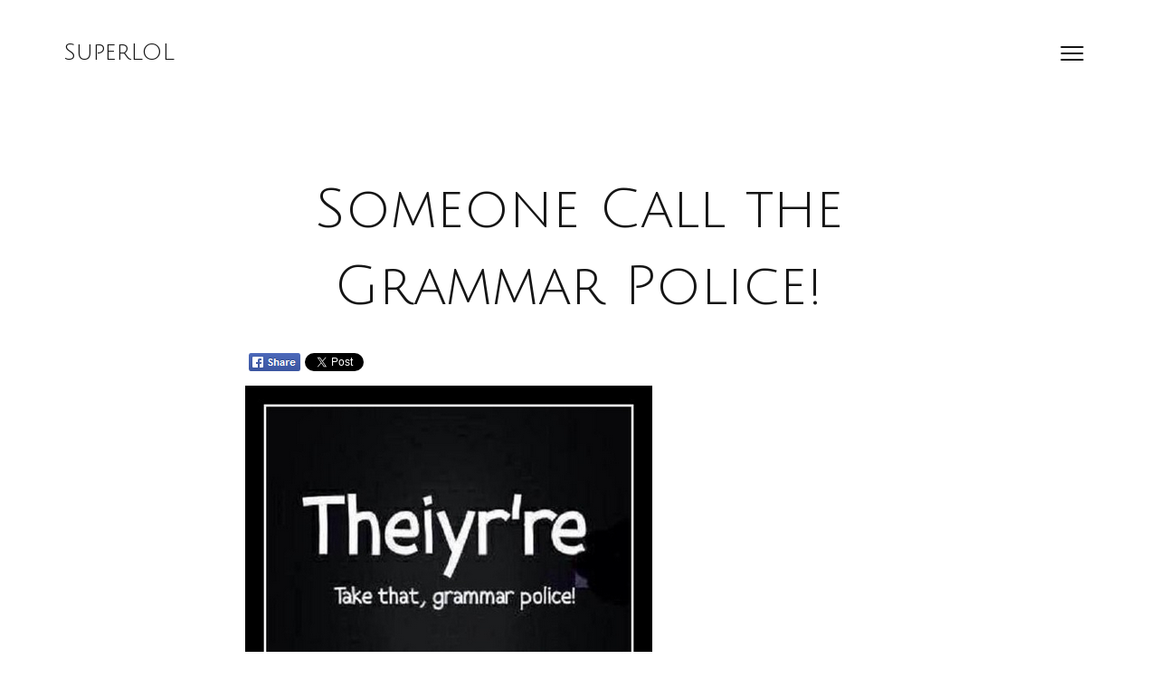

--- FILE ---
content_type: text/html; charset=utf-8
request_url: https://accounts.google.com/o/oauth2/postmessageRelay?parent=https%3A%2F%2Fsuperlol.com&jsh=m%3B%2F_%2Fscs%2Fabc-static%2F_%2Fjs%2Fk%3Dgapi.lb.en.OE6tiwO4KJo.O%2Fd%3D1%2Frs%3DAHpOoo_Itz6IAL6GO-n8kgAepm47TBsg1Q%2Fm%3D__features__
body_size: 162
content:
<!DOCTYPE html><html><head><title></title><meta http-equiv="content-type" content="text/html; charset=utf-8"><meta http-equiv="X-UA-Compatible" content="IE=edge"><meta name="viewport" content="width=device-width, initial-scale=1, minimum-scale=1, maximum-scale=1, user-scalable=0"><script src='https://ssl.gstatic.com/accounts/o/2580342461-postmessagerelay.js' nonce="sPTUOoD-3HZvOofFb4zw5Q"></script></head><body><script type="text/javascript" src="https://apis.google.com/js/rpc:shindig_random.js?onload=init" nonce="sPTUOoD-3HZvOofFb4zw5Q"></script></body></html>

--- FILE ---
content_type: text/html; charset=utf-8
request_url: https://www.google.com/recaptcha/api2/aframe
body_size: 267
content:
<!DOCTYPE HTML><html><head><meta http-equiv="content-type" content="text/html; charset=UTF-8"></head><body><script nonce="i_3dzvzP28bacTXfqG1mQQ">/** Anti-fraud and anti-abuse applications only. See google.com/recaptcha */ try{var clients={'sodar':'https://pagead2.googlesyndication.com/pagead/sodar?'};window.addEventListener("message",function(a){try{if(a.source===window.parent){var b=JSON.parse(a.data);var c=clients[b['id']];if(c){var d=document.createElement('img');d.src=c+b['params']+'&rc='+(localStorage.getItem("rc::a")?sessionStorage.getItem("rc::b"):"");window.document.body.appendChild(d);sessionStorage.setItem("rc::e",parseInt(sessionStorage.getItem("rc::e")||0)+1);localStorage.setItem("rc::h",'1768753707233');}}}catch(b){}});window.parent.postMessage("_grecaptcha_ready", "*");}catch(b){}</script></body></html>